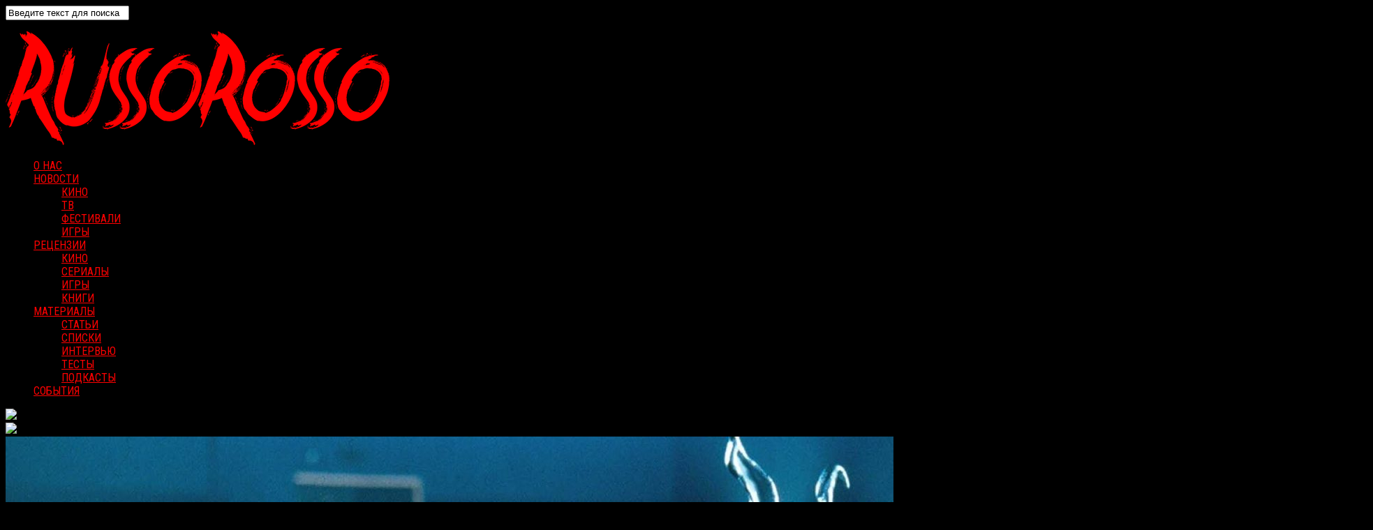

--- FILE ---
content_type: text/html; charset="UTF-8"
request_url: https://russorosso.ru/features/articles/comment-on-donnie-darko/
body_size: 19623
content:

<!DOCTYPE html> 
<html class="no-js" lang="ru-RU">

<head>
<meta name="google-site-verification" content="IED7fiqMO5U9Gk5nsoBAdJW3v1JC8jpjkr42Nd0KJwU" />
<meta name="google-site-verification" content="ycD9iHus_4nJmrzpaTGSzJEjXmgLuDYGEohNxHUvNTQ" />
<meta name="yandex-verification" content="9a3ba75fe938e0ff" />
<meta name="yandex-verification" content="4d3528d89494b3e5" />
	<meta charset="UTF-8">
	<meta name="viewport" content="width=device-width, initial-scale=1.0">
	<link rel="profile" href="http://gmpg.org/xfn/11">
	<link rel="pingback" href="https://russorosso.ru/xmlrpc.php">

<!-- Global site tag (gtag.js) - Google Analytics -->
<script async src="https://www.googletagmanager.com/gtag/js?id=UA-82891753-1"></script>
<script>
  window.dataLayer = window.dataLayer || [];
  function gtag(){dataLayer.push(arguments);}
  gtag('js', new Date());

  gtag('config', 'UA-82891753-1');
</script>

<!-- Yandex.Metrika counter -->
<script type="text/javascript" >
   (function(m,e,t,r,i,k,a){m[i]=m[i]||function(){(m[i].a=m[i].a||[]).push(arguments)};
   m[i].l=1*new Date();
   for (var j = 0; j < document.scripts.length; j++) {if (document.scripts[j].src === r) { return; }}
   k=e.createElement(t),a=e.getElementsByTagName(t)[0],k.async=1,k.src=r,a.parentNode.insertBefore(k,a)})
   (window, document, "script", "https://mc.yandex.ru/metrika/tag.js", "ym");

   ym(98860415, "init", {
        clickmap:true,
        trackLinks:true,
        accurateTrackBounce:true
   });
</script>
<noscript><div><img src="https://mc.yandex.ru/watch/98860415" style="position:absolute; left:-9999px;" alt="" /></div></noscript>
<!-- /Yandex.Metrika counter -->
	
		
		<meta name='twitter:card' content='summary_large_image' />
		<meta name='twitter:site' content='RussoRosso' />
		<meta name='twitter:title' content='Режиссерский комментарий: «Донни Дарко»' />
		<meta name='twitter:description' content='В прошлом году полуночный сайфай Ричарда Келли «Донни Дарко» (2001) отметил 15-летний юбилей. Режиссер даже допустил возможность появления новой главы в созданн' />
		<meta property="twitter:image" content="https://russorosso.ru/wp-content/uploads/2017/03/donnie-darko_theater.jpg" />
		<meta property='og:title' content='Режиссерский комментарий: «Донни Дарко»'/>
		<meta property='og:description' content='В прошлом году полуночный сайфай Ричарда Келли «Донни Дарко» (2001) отметил 15-летний юбилей. Режиссер даже допустил возможность появления новой главы в созданн'/>
		<meta property="og:image" content="https://russorosso.ru/wp-content/uploads/2017/03/donnie-darko_theater.jpg" />
		
	<title>Режиссерский комментарий: «Донни Дарко»</title>
<script>document.documentElement.className = document.documentElement.className.replace("no-js","js");</script>

<!-- This site is optimized with the Yoast SEO plugin v6.3.1 - https://yoast.com/wordpress/plugins/seo/ -->
<link rel="canonical" href="https://russorosso.ru/features/articles/comment-on-donnie-darko/" />
<meta property="og:locale" content="ru_RU" />
<meta property="og:type" content="article" />
<meta property="og:title" content="Режиссерский комментарий: «Донни Дарко»" />
<meta property="og:description" content="В прошлом году полуночный сайфай Ричарда Келли «Донни Дарко» (2001) отметил 15-летний юбилей. Режиссер даже допустил возможность появления новой главы в созданной им вселенной....Читать далее" />
<meta property="og:url" content="https://russorosso.ru/features/articles/comment-on-donnie-darko/" />
<meta property="og:site_name" content="RussoRosso" />
<meta property="article:tag" content="донни дарко" />
<meta property="article:tag" content="кевин смит" />
<meta property="article:tag" content="режиссерский комментаRRий" />
<meta property="article:tag" content="ричард келли" />
<meta property="article:section" content="Статьи" />
<meta property="article:published_time" content="2017-03-20T17:47:15+00:00" />
<meta property="article:modified_time" content="2017-11-20T17:58:19+00:00" />
<meta property="og:updated_time" content="2017-11-20T17:58:19+00:00" />
<meta property="og:image" content="https://russorosso.ru/wp-content/uploads/2017/03/donnie-darko_theater.jpg" />
<meta property="og:image:secure_url" content="https://russorosso.ru/wp-content/uploads/2017/03/donnie-darko_theater.jpg" />
<meta property="og:image:width" content="1600" />
<meta property="og:image:height" content="886" />
<meta name="twitter:card" content="summary_large_image" />
<meta name="twitter:description" content="В прошлом году полуночный сайфай Ричарда Келли «Донни Дарко» (2001) отметил 15-летний юбилей. Режиссер даже допустил возможность появления новой главы в созданной им вселенной....Читать далее" />
<meta name="twitter:title" content="Режиссерский комментарий: «Донни Дарко»" />
<meta name="twitter:image" content="https://russorosso.ru/wp-content/uploads/2017/03/donnie-darko_theater.jpg" />
<script type='application/ld+json'>{"@context":"http:\/\/schema.org","@type":"WebSite","@id":"#website","url":"https:\/\/russorosso.ru\/","name":"RussoRosso","potentialAction":{"@type":"SearchAction","target":"https:\/\/russorosso.ru\/?s={search_term_string}","query-input":"required name=search_term_string"}}</script>
<!-- / Yoast SEO plugin. -->

<link rel='dns-prefetch' href='//ws.sharethis.com' />
<link rel='dns-prefetch' href='//fonts.googleapis.com' />
<link rel='dns-prefetch' href='//s.w.org' />
<link rel="alternate" type="application/rss+xml" title="RussoRosso &raquo; Лента" href="https://russorosso.ru/feed/" />
<link rel="alternate" type="application/rss+xml" title="RussoRosso &raquo; Лента комментариев" href="https://russorosso.ru/comments/feed/" />
<link rel="alternate" type="text/calendar" title="RussoRosso &raquo; Новостная лента iCal" href="https://russorosso.ru/events/?ical=1" />
<link href="//fonts.googleapis.com/css?family=Roboto+Condensed:400,300italic,300,400italic,700&subset=latin,latin-ext" rel="stylesheet" type="text/css">
<link rel="alternate" type="application/rss+xml" title="RussoRosso &raquo; Лента комментариев к &laquo;Режиссерский комментарий: «Донни Дарко»&raquo;" href="https://russorosso.ru/features/articles/comment-on-donnie-darko/feed/" />
		<script type="text/javascript">
			window._wpemojiSettings = {"baseUrl":"https:\/\/s.w.org\/images\/core\/emoji\/2.3\/72x72\/","ext":".png","svgUrl":"https:\/\/s.w.org\/images\/core\/emoji\/2.3\/svg\/","svgExt":".svg","source":{"concatemoji":"https:\/\/russorosso.ru\/wp-includes\/js\/wp-emoji-release.min.js?ver=4.8.25"}};
			!function(t,a,e){var r,i,n,o=a.createElement("canvas"),l=o.getContext&&o.getContext("2d");function c(t){var e=a.createElement("script");e.src=t,e.defer=e.type="text/javascript",a.getElementsByTagName("head")[0].appendChild(e)}for(n=Array("flag","emoji4"),e.supports={everything:!0,everythingExceptFlag:!0},i=0;i<n.length;i++)e.supports[n[i]]=function(t){var e,a=String.fromCharCode;if(!l||!l.fillText)return!1;switch(l.clearRect(0,0,o.width,o.height),l.textBaseline="top",l.font="600 32px Arial",t){case"flag":return(l.fillText(a(55356,56826,55356,56819),0,0),e=o.toDataURL(),l.clearRect(0,0,o.width,o.height),l.fillText(a(55356,56826,8203,55356,56819),0,0),e===o.toDataURL())?!1:(l.clearRect(0,0,o.width,o.height),l.fillText(a(55356,57332,56128,56423,56128,56418,56128,56421,56128,56430,56128,56423,56128,56447),0,0),e=o.toDataURL(),l.clearRect(0,0,o.width,o.height),l.fillText(a(55356,57332,8203,56128,56423,8203,56128,56418,8203,56128,56421,8203,56128,56430,8203,56128,56423,8203,56128,56447),0,0),e!==o.toDataURL());case"emoji4":return l.fillText(a(55358,56794,8205,9794,65039),0,0),e=o.toDataURL(),l.clearRect(0,0,o.width,o.height),l.fillText(a(55358,56794,8203,9794,65039),0,0),e!==o.toDataURL()}return!1}(n[i]),e.supports.everything=e.supports.everything&&e.supports[n[i]],"flag"!==n[i]&&(e.supports.everythingExceptFlag=e.supports.everythingExceptFlag&&e.supports[n[i]]);e.supports.everythingExceptFlag=e.supports.everythingExceptFlag&&!e.supports.flag,e.DOMReady=!1,e.readyCallback=function(){e.DOMReady=!0},e.supports.everything||(r=function(){e.readyCallback()},a.addEventListener?(a.addEventListener("DOMContentLoaded",r,!1),t.addEventListener("load",r,!1)):(t.attachEvent("onload",r),a.attachEvent("onreadystatechange",function(){"complete"===a.readyState&&e.readyCallback()})),(r=e.source||{}).concatemoji?c(r.concatemoji):r.wpemoji&&r.twemoji&&(c(r.twemoji),c(r.wpemoji)))}(window,document,window._wpemojiSettings);
		</script>
		<style type="text/css">
img.wp-smiley,
img.emoji {
	display: inline !important;
	border: none !important;
	box-shadow: none !important;
	height: 1em !important;
	width: 1em !important;
	margin: 0 .07em !important;
	vertical-align: -0.1em !important;
	background: none !important;
	padding: 0 !important;
}
</style>
<link rel='stylesheet' id='ssbaFont-css'  href='//fonts.googleapis.com/css?family=Indie+Flower&#038;ver=4.8.25' type='text/css' media='all' />
<link rel='stylesheet' id='tribe-events-full-calendar-style-css'  href='https://russorosso.ru/wp-content/plugins/the-events-calendar/src/resources/css/tribe-events-full.min.css?ver=4.5.12.3' type='text/css' media='all' />
<link rel='stylesheet' id='tribe-events-calendar-style-css'  href='https://russorosso.ru/wp-content/plugins/the-events-calendar/src/resources/css/tribe-events-theme.min.css?ver=4.5.12.3' type='text/css' media='all' />
<link rel='stylesheet' id='tribe-events-calendar-full-mobile-style-css'  href='https://russorosso.ru/wp-content/plugins/the-events-calendar/src/resources/css/tribe-events-full-mobile.min.css?ver=4.5.12.3' type='text/css' media='only screen and (max-width: 768px)' />
<link rel='stylesheet' id='tribe-events-calendar-mobile-style-css'  href='https://russorosso.ru/wp-content/plugins/the-events-calendar/src/resources/css/tribe-events-theme-mobile.min.css?ver=4.5.12.3' type='text/css' media='only screen and (max-width: 768px)' />
<link rel='stylesheet' id='magaziner-style-css'  href='https://russorosso.ru/wp-content/themes/magaziner2/style.css?ver=4.8.25' type='text/css' media='all' />
<link rel='stylesheet' id='responsive-css'  href='https://russorosso.ru/wp-content/themes/magaziner2/responsive.css?ver=4.8.25' type='text/css' media='all' />
<link rel='stylesheet' id='custom-css'  href='https://russorosso.ru/wp-content/themes/magaziner2/custom.css?ver=4.8.25' type='text/css' media='all' />
<link rel='stylesheet' id='font-awesome-css'  href='https://russorosso.ru/wp-content/themes/magaziner2/fonts/font-awesome.min.css?ver=4.8.25' type='text/css' media='all' />
<link rel='stylesheet' id='style-css'  href='https://russorosso.ru/wp-content/themes/russorosso/style.css?ver=4.8.25' type='text/css' media='all' />
<script id='st_insights_js' type='text/javascript' src='https://ws.sharethis.com/button/st_insights.js?publisher=4d48b7c5-0ae3-43d4-bfbe-3ff8c17a8ae6&#038;product=simpleshare'></script>
<script type='text/javascript' src='https://russorosso.ru/wp-includes/js/jquery/jquery.js?ver=1.12.4'></script>
<script type='text/javascript' src='https://russorosso.ru/wp-includes/js/jquery/jquery-migrate.min.js?ver=1.4.1'></script>
<script type='text/javascript' src='https://russorosso.ru/wp-content/themes/magaziner2/js/jquery.flexslider.min.js?ver=4.8.25'></script>
<link rel='https://api.w.org/' href='https://russorosso.ru/wp-json/' />
<link rel="EditURI" type="application/rsd+xml" title="RSD" href="https://russorosso.ru/xmlrpc.php?rsd" />
<link rel="wlwmanifest" type="application/wlwmanifest+xml" href="https://russorosso.ru/wp-includes/wlwmanifest.xml" /> 
<meta name="generator" content="WordPress 4.8.25" />
<link rel='shortlink' href='https://russorosso.ru/?p=13061' />
<link rel="alternate" type="application/json+oembed" href="https://russorosso.ru/wp-json/oembed/1.0/embed?url=https%3A%2F%2Frussorosso.ru%2Ffeatures%2Farticles%2Fcomment-on-donnie-darko%2F" />
<link rel="alternate" type="text/xml+oembed" href="https://russorosso.ru/wp-json/oembed/1.0/embed?url=https%3A%2F%2Frussorosso.ru%2Ffeatures%2Farticles%2Fcomment-on-donnie-darko%2F&#038;format=xml" />
<script>(function(d, s, id){
                 var js, fjs = d.getElementsByTagName(s)[0];
                 if (d.getElementById(id)) {return;}
                 js = d.createElement(s); js.id = id;
                 js.src = "//connect.facebook.net/en_US/sdk.js#xfbml=1&version=v2.6";
                 fjs.parentNode.insertBefore(js, fjs);
               }(document, 'script', 'facebook-jssdk'));</script><style type="text/css">	.ssba {
									
									
									
									-moz-border-radius: 10px; -webkit-border-radius: 10px; -khtml-border-radius: 10px;  border-radius: 10px; -o-border-radius: 10px;
								}
								.ssba img
								{
									width: 60px !important;
									padding: 10px;
									border:  0;
									box-shadow: none !important;
									display: inline !important;
									vertical-align: middle;
								}
								.ssba, .ssba a
								{
									text-decoration:none;
									border:0;
									background: none;
									font-family: Indie Flower;
									font-size: 	20px;
									
									font-weight: bold;
								}
								</style><meta name="tec-api-version" content="v1"><meta name="tec-api-origin" content="https://russorosso.ru"><link rel="https://theeventscalendar.com" href="https://russorosso.ru/wp-json/tribe/events/v1/" /><script type="text/javascript">window.wp_data = {"ajax_url":"https:\/\/russorosso.ru\/wp-admin\/admin-ajax.php","post_id":13061};</script><!--[if lt IE 9]>
<script src="https://russorosso.ru/wp-content/themes/magaziner2/js/ie/html5.js"></script>
<script src="https://russorosso.ru/wp-content/themes/magaziner2/js/ie/selectivizr.js"></script>
<![endif]-->
<link rel="icon" href="https://russorosso.ru/wp-content/uploads/2016/06/RussoRosso_Logo_Favicon-150x150.png" sizes="32x32" />
<link rel="icon" href="https://russorosso.ru/wp-content/uploads/2016/06/RussoRosso_Logo_Favicon-320x320.png" sizes="192x192" />
<link rel="apple-touch-icon-precomposed" href="https://russorosso.ru/wp-content/uploads/2016/06/RussoRosso_Logo_Favicon-320x320.png" />
<meta name="msapplication-TileImage" content="https://russorosso.ru/wp-content/uploads/2016/06/RussoRosso_Logo_Favicon-320x320.png" />
<style type="text/css">
/* Dynamic CSS: For no styles in head, copy and put the css below in your custom.css or child theme's style.css, disable dynamic styles */
body { font-family: "Roboto Condensed", Arial, sans-serif; }
.sidebar .widget { padding-left: 20px; padding-right: 20px; }

::selection { background-color: #ff0000; }
::-moz-selection { background-color: #ff0000; }

a,
.themeform label .required,
.post-hover:hover .post-title a,
.post-title a:hover,
.post-nav li a:hover span,
.post-nav li a:hover i,
.widget_rss ul li a,
.widget_calendar a,
.alx-tabs-nav li.active a,
.alx-tab .tab-item-category a,
.alx-posts .post-item-category a,
.alx-tab li:hover .tab-item-title a,
.alx-tab li:hover .tab-item-comment a,
.alx-posts li:hover .post-item-title a,
.dark .widget a:hover,
.dark .widget_rss ul li a,
.dark .widget_calendar a,
.dark .alx-tabs-nav li.active a,
.dark .alx-tab .tab-item-category a,
.dark .alx-posts .post-item-category a,
.dark .alx-tab li:hover .tab-item-title a,
.dark .alx-tab li:hover .tab-item-comment a,
.dark .alx-posts li:hover .post-item-title a,
.comment-tabs li.active a,
.comment-awaiting-moderation,
.child-menu a:hover,
.child-menu .current_page_item > a,
.wp-pagenavi a { color: #ff0000; }

.themeform input[type="submit"],
.themeform button[type="submit"],
.sidebar-toggle,
.post-tags a:hover,
.widget_calendar caption,
.dark .widget_calendar caption,
.commentlist li.bypostauthor > .comment-body:after,
.commentlist li.comment-author-admin > .comment-body:after { background-color: #ff0000; }

.widget > h3 > span,
.alx-tabs-nav li.active a,
.dark .alx-tabs-nav li.active a,
.comment-tabs li.active a,
.wp-pagenavi a:hover,
.wp-pagenavi a:active,
.wp-pagenavi span.current { border-bottom-color: #ff0000!important; }					
				

#subheader,
.owl-carousel,
.page-title strong { background: #000000; }
#subheader,
.owl-carousel,
.featured-large,
.featured-large:nth-child(1),
.featured-small { border-color: #000000; }
.page-title span { color: rgba(255,255,255,0.8); }
.page-title { border-color: rgba(255,255,255,0.3); }
				
#footer-bottom { background-color: #000000; }
body { background-color: #000000; }
</style>
		<style type="text/css" id="wp-custom-css">
			/*
Здесь можно добавить ваши CSS-стили.

Нажмите на значок помощи выше, чтобы узнать больше.
 


#header {margin-top:300px;}
#bglink{position:absolute;top:0;bottom:0;left:0;right:0;z-index:1;cursor: pointer; height: 300px;}
body.boxed {background: #000 url(https://russorosso.ru/wp-content/uploads/2025/11/1920x1200_Nasledniki_BrandingDesk_Bilet-2x.jpg) top center no-repeat fixed;
        #-webkit-background-size: cover;
        #-moz-background-size: cover;
        #-o-background-size: cover;
        #background-size: cover;
} 

@media only screen and (max-width: 1050px) { 
#bglink{position:absolute;top:0;bottom:0;left:0;right:0;z-index:1;cursor: pointer; height:300px; margin-left:0px;}
#header {margin-top:300px;}
body.boxed {background-image: url(https://russorosso.ru/wp-content/uploads/2025/11/1920x1200_Nasledniki_BrandingMob_Bilet-2x.jpg);} 
}  

*/
 






  

  
		</style>
	
<!-- Facebook Pixel Code -->
<script>
!function(f,b,e,v,n,t,s){if(f.fbq)return;n=f.fbq=function(){n.callMethod?
n.callMethod.apply(n,arguments):n.queue.push(arguments)};if(!f._fbq)f._fbq=n;
n.push=n;n.loaded=!0;n.version='2.0';n.queue=[];t=b.createElement(e);t.async=!0;
t.src=v;s=b.getElementsByTagName(e)[0];s.parentNode.insertBefore(t,s)}(window,
document,'script','https://connect.facebook.net/en_US/fbevents.js');
fbq('init', '983536738441834');
fbq('track', 'PageView');
</script>
<noscript><img height="1" width="1" style="display:none"
src="https://www.facebook.com/tr?id=983536738441834&ev=PageView&noscript=1"
/></noscript>
<!-- DO NOT MODIFY -->
<!-- End Facebook Pixel Code -->

<script data-ad-client="ca-pub-0717377673318151" async src="https://pagead2.googlesyndication.com/pagead/js/adsbygoogle.js"></script>
</head>

<body class="post-template-default single single-post postid-13061 single-format-standard tribe-no-js col-3cm boxed chrome">
<div id="wrapper">
<header id="header" class="group">


<center>
</center>

		 
		
				
				
				

		


		<div id="header-top" class="group">
		
			<div class="container group">
				<div class="group pad">
						
				</div><!--/.pad-->
			</div><!--/.container-->
			
			
		
		</div><!--/#header-top-->
		
		<div id="header-sticky">
			<div class="toggle-search centered-flexbox"><i class="fa fa-search"></i></div>
			<div class="search-expand">
				<div class="search-expand-inner">
				<form method="get" class="searchform themeform" action="https://russorosso.ru/">
	<div>
		<input type="text" class="search" name="s" onblur="if(this.value=='')this.value='Введите текст для поиска';" onfocus="if(this.value=='Введите текст для поиска')this.value='';" value="Введите текст для поиска" />
	</div>
</form>				</div>
			</div>	
			<div id="header-bottom" class="group">
				<div class="container group">
					<div class="group pad">
					<div class="site-title-wrapper">
                    <p class="site-title"><a href="https://russorosso.ru/" rel="home"><img src="http://russorosso.ru/wp-content/uploads/2016/06/RussoRosso_Logo_Blank_cuted.png" alt="RussoRosso"></a></p>
					</div>
										<div class="nav-wrapper">
						<nav class="nav-container group" id="nav-header">
							<div class="nav-toggle"><i class="fa fa-bars"></i></div>
							<div class="nav-text"><!-- put your mobile menu text here --></div>
							<div class="nav-wrap container"><ul id="menu-main-navigation" class="nav group"><li id="menu-item-63913" class="menu-item menu-item-type-post_type menu-item-object-page menu-item-63913"><a href="https://russorosso.ru/about/">О НАС</a></li>
<li id="menu-item-3922" class="menu-item menu-item-type-taxonomy menu-item-object-category menu-item-has-children menu-item-3922"><a href="https://russorosso.ru/news/">НОВОСТИ</a>
<ul  class="sub-menu">
	<li id="menu-item-6850" class="menu-item menu-item-type-taxonomy menu-item-object-category menu-item-6850"><a href="https://russorosso.ru/news/movies/">КИНО</a></li>
	<li id="menu-item-6852" class="menu-item menu-item-type-taxonomy menu-item-object-category menu-item-6852"><a href="https://russorosso.ru/news/television/">ТВ</a></li>
	<li id="menu-item-6851" class="menu-item menu-item-type-taxonomy menu-item-object-category menu-item-6851"><a href="https://russorosso.ru/news/festivals/">ФЕСТИВАЛИ</a></li>
	<li id="menu-item-17460" class="menu-item menu-item-type-taxonomy menu-item-object-category menu-item-17460"><a href="https://russorosso.ru/news/games-news/">ИГРЫ</a></li>
</ul>
</li>
<li id="menu-item-6846" class="menu-item menu-item-type-taxonomy menu-item-object-category menu-item-has-children menu-item-6846"><a href="https://russorosso.ru/reviews/">РЕЦЕНЗИИ</a>
<ul  class="sub-menu">
	<li id="menu-item-6870" class="menu-item menu-item-type-taxonomy menu-item-object-category menu-item-6870"><a href="https://russorosso.ru/reviews/movies-reviews/">КИНО</a></li>
	<li id="menu-item-6873" class="menu-item menu-item-type-taxonomy menu-item-object-category menu-item-6873"><a href="https://russorosso.ru/reviews/series/">СЕРИАЛЫ</a></li>
	<li id="menu-item-7000" class="menu-item menu-item-type-taxonomy menu-item-object-category menu-item-7000"><a href="https://russorosso.ru/reviews/games/">ИГРЫ</a></li>
	<li id="menu-item-59185" class="menu-item menu-item-type-taxonomy menu-item-object-category menu-item-59185"><a href="https://russorosso.ru/reviews/books/">КНИГИ</a></li>
</ul>
</li>
<li id="menu-item-4268" class="menu-item menu-item-type-taxonomy menu-item-object-category current-post-ancestor menu-item-has-children menu-item-4268"><a href="https://russorosso.ru/features/">МАТЕРИАЛЫ</a>
<ul  class="sub-menu">
	<li id="menu-item-6871" class="menu-item menu-item-type-taxonomy menu-item-object-category current-post-ancestor current-menu-parent current-post-parent menu-item-6871"><a href="https://russorosso.ru/features/articles/">СТАТЬИ</a></li>
	<li id="menu-item-6872" class="menu-item menu-item-type-taxonomy menu-item-object-category menu-item-6872"><a href="https://russorosso.ru/features/lists/">СПИСКИ</a></li>
	<li id="menu-item-14326" class="menu-item menu-item-type-taxonomy menu-item-object-category menu-item-14326"><a href="https://russorosso.ru/features/interviews/">ИНТЕРВЬЮ</a></li>
	<li id="menu-item-41685" class="menu-item menu-item-type-taxonomy menu-item-object-category menu-item-41685"><a href="https://russorosso.ru/features/tests/">ТЕСТЫ</a></li>
	<li id="menu-item-43802" class="menu-item menu-item-type-taxonomy menu-item-object-category menu-item-43802"><a href="https://russorosso.ru/features/podcasts/">ПОДКАСТЫ</a></li>
</ul>
</li>
<li id="menu-item-64230" class="menu-item menu-item-type-post_type_archive menu-item-object-tribe_events menu-item-64230"><a href="https://russorosso.ru/events/">СОБЫТИЯ</a></li>
</ul></div>
						</nav><!--/#nav-header-->
					</div>	
										<div id="rr-cos-icon-block">

						<!--/<div class="rr-cos-icon"><a href="https://www.facebook.com/RussoRossoHorror/" target="_blank" rel="nofollow"><img src="https://russorosso.ru/wp-content/themes/russorosso/img/facebook_icon.png"></a></div>
						<div class="rr-cos-icon"><a href="https://www.instagram.com/russorosso/" target="_blank" rel="nofollow"><img src="https://russorosso.ru/wp-content/themes/russorosso/img/instagram_icon.png"></a></div>-->

						<div class="rr-cos-icon"><a href="https://vk.com/russorosso" target="_blank" rel="nofollow"><img src="https://russorosso.ru/wp-content/themes/russorosso/img/vk_icon.png"></a></div>
						<div class="rr-cos-icon"><a href="https://telegram.me/horror_RussoRosso" target="_blank" rel="nofollow"><img src="https://russorosso.ru/wp-content/themes/russorosso/img/telegram_icon.png"></a></div>
					</div>
					</div><!--/.pad-->
				</div><!--/.container-->
			</div><!--/#header-bottom-->
		</div><!--/#header-sticky-->
	 

		
		
	</header><!--/#header-->
		
	<div style="display:none">
	</div>

<div id="subheader" class="group">

	
	
	<div class="image-container">
		<img width="1280" height="620" src="https://russorosso.ru/wp-content/uploads/2017/03/donnie-darko_theater-1280x620.jpg" class="attachment-thumb-huge size-thumb-huge wp-post-image" alt="донни дарко" />	</div>

	
</div><!--/#subheader--> 

<div id="page">
	<div class="container">
		<div class="main">
			<div class="main-inner group">

				<section class="content ">
					<div class="bigpad group">

													<article class="post-13061 post type-post status-publish format-standard has-post-thumbnail hentry category-articles tag-donni-darko tag-kevin-smit tag-rezhisserskij-kommentarrij tag-richard-kelli">	
								<div class="post-inner group">
									
			
									<h1 class="post-title ontop entry-title">Режиссерский комментарий: «Донни Дарко»</h1>
<center></br><a href="https://vk.cc/cRBLAW" rel="nofollow" target="_blank" title="АСТРАЛ. 13 ИНКАРНАЦИЙ ЗЛА"><img src="https://russorosso.ru/wp-content/uploads/2025/11/a13-750-150.jpg" alt="АСТРАЛ. 13 ИНКАРНАЦИЙ ЗЛА"></a></center> 

									<p class="post-byline">
										
										<img src="https://russorosso.ru/wp-content/uploads/2016/10/дерек-фото-150x150.png" width="64" height="64" alt="Михаил Моркин" class="avatar avatar-64 wp-user-avatar wp-user-avatar-64 alignnone photo" />
												<a href='https://russorosso.ru/author/mrkn' class='author' title='Записи Михаил Моркин' rel='author'><span class='vcard author'><span class='fn'>Михаил Моркин</span></span></a>										
										<span class='post-date updated'>Мар 20, 2017</span>&nbsp;&nbsp;&nbsp;<img src='https://russorosso.ru/wp-content/themes/magaziner2/img/page_views_black.png' class='page_views_single' title='просмотров'>2665</p>
									
																		
									<div class="clear"></div>


									
									<div class="entry themeform">	
										<div class="entry-inner">
											<p><strong>В прошлом году полуночный сайфай Ричарда Келли <em>«Донни Дарко» (</em>2001) отметил 15-летний юбилей. Режиссер даже </strong><a href="http://russorosso.ru/richard-kelly-talks-donnie-darko-sequel/"><strong>допустил</strong></a><strong> возможность появления новой главы в созданной им вселенной. С 31 марта «Донни Дарко» в улучшенном качестве снова появится в кинотеатрах США. </strong><strong><span style="color: #ff0000;">RussoRosso</span> решил пересмотреть режиссерскую версию фильма 2004 года, для </strong><strong>DVD-издания которой Ричард Келли записал комментарий вместе с еще одним культовым сандэнсовским автором Молчаливым Бобом Кевином Смитом. </strong></p>
<p><iframe src="https://www.youtube.com/embed/rPeGaos7DB4?rel=0" width="960" height="540" frameborder="0" allowfullscreen="allowfullscreen"></iframe></p>
<ol>
<li>В режиссерской версии в открывающей сцене слышны насекомые. Так <strong>Ричард Келли</strong> старался подчеркнуть звуковым рядом сверхъестественные элементы истории. Одной из причин создания режиссерской версии было его желание усилить элементы сайфай-комикса.</li>
<li>Келли нравится кинотеатральная версия, но ему хотелось сделать своего рода ремикс картины, поэтому он согласился выпустить режиссерскую. Он не считает, что режиссерская версия лучше кинотеатральной, и просит рассматривать ее просто как альтернативную. Однако Келли отмечает, что в версии для проката его все же заставили вырезать некоторый материал, который он хотел оставить.</li>
<li>Келли всегда собирался использовать <em>Never </em><em>Tear </em><em>Us </em><em>Apart</em> группы <strong>INXS</strong> в открывающей сцене, но в кинотеатральной версии трек пришлось заменить на <em>The </em><em>Killing </em><em>Moon</em> от <strong>Echo &amp; </strong><strong>The </strong><strong>Bunnymen</strong>. Проблема возникла из-за недостатка бюджета.</li>
<li>Келли всегда думает о саундтреке в процессе написания сценария. По его словам, песни становятся продолжением диалогов и настроения фильма и почти являются для него частью визуализации, которую он никогда не оставляет на потом.</li>
<li>Смит говорит, что <strong>Джон Хьюз</strong> и <strong>Квентин Тарантино</strong> также слушают музыку во время написания сценариев. Смит называет «Донни Дарко» фильмом Хьюза XXI века. На момент записи комментария Хьюз, создатель <em>«Клуба “Завтрак”»</em>, был еще жив.</li>
<li>Изображения кролика в глазу не было в первой версии фильма. Этот комиксовый образ подразумевает, что Донни разбудила какая-то технология.<div class="rr_slideshow">
<div id="rr_slider_nums"><div class="rr_slider_button" direction="prev" num_gallery="2"><</div><div class="rr_slider_num 2"></div><div class="rr_slider_button" direction="next"  num_gallery="2" >></div></div><div class="rr_slide show" num_gallery="2" counter="0" id="13061" style="opacity:1;">
<img src="http://russorosso.ru/wp-content/uploads/2017/03/Darko_eye1.jpg" width="" height="" alt="" />
</div>
<div class="rr_slide hide"  num_gallery="2" counter="1" id="13061" style="opacity:0;">
<img src="http://russorosso.ru/wp-content/uploads/2017/03/Darko_eye2.jpg" width="" height="" alt="" />
</div>
</div>
</li>
<li>Звуковой дизайн для режиссерской версии также был значительно изменен.</li>
<li>Смит сравнивает «Донни Дарко» с работами <strong>Атома Эгояна</strong>, говоря, что они тоже складываются в полноценную картину только в последние 15 минут.</li>
<li>Смит считает фильм Келли историей о любви, потому что главный герой жертвует собой ради тех, кого любит.</li>
<li>Действие «Донни Дарко» разворачивается в Вирджинии, откуда родом сам Келли, но съемки фильма проходили в Калифорнии. Съемочной группе пришлось постараться, чтобы в кадр не попали калифорнийские элементы пейзажа.</li>
<li>Режиссер хотел представить всех героев одним длинным кадром в школе.</li>
<li>Келли и Смит советуют режиссерам снимать первые фильмы молодыми, а не ждать появления семьи и ипотеки.</li>
<li>Келли согласен, что Донни Дарко — супергеройское имя вроде Кларка Кента.</li>
<li>Первой сценарной работой за деньги для Келли стал детский фильм <em>«Клад»</em> (2003). Он написал «по-настоящему темную адаптацию книги <strong>Луиса Сачара</strong> в стиле <strong>Стивена Кинга</strong>», но продюсеры от нее отказались.</li>
<li>Келли любит, чтобы актеры импровизировали на площадке, если это доносит идею, которую он хочет передать. Гораздо больше они импровизировали у него в <em>«Сказках юга»</em> (2006), где, кстати, снимался в одной из ролей Кевин Смит.</li>
<li>При релизе на домашнем видео «Донни Дарко» рекламировали как кино в традициях <em>«Городских легенд» </em>(1998) и <em>«Пункта назначения» </em>(2000).</li>
<li><strong>Джейк Джилленхол</strong> был не первым актером, которого Келли планировал взять на главную роль.</li>
<li>В середине съемок Келли понял, что Джилленхол привносит в роль черты самого Келли. Некоторые элементы истории действительно автобиографичны.</li>
<li>Келли читал исследование по сравнительной мифологии <em>«Путешествие героя»</em> <strong>Джозефа Кэмпбелла</strong> и считает, что структура сюжета, описанная в книге, используется повсеместно и действительно работает.</li>
<li>Костюм кролика получился у Келли именно таким, каким режиссер его видел. Он специально сделал его страшным, чтобы образ контрастировал с приятным тинейджером под маской (<strong>Джеймс Дювал</strong>).<img class="aligncenter size-full wp-image-13064" src="http://russorosso.ru/wp-content/uploads/2017/03/Darko_rabbit.jpg" alt="" width="1911" height="852" srcset="https://russorosso.ru/wp-content/uploads/2017/03/Darko_rabbit.jpg 1911w, https://russorosso.ru/wp-content/uploads/2017/03/Darko_rabbit-300x134.jpg 300w, https://russorosso.ru/wp-content/uploads/2017/03/Darko_rabbit-768x342.jpg 768w, https://russorosso.ru/wp-content/uploads/2017/03/Darko_rabbit-1024x457.jpg 1024w" sizes="(max-width: 1911px) 100vw, 1911px" /></li>
<li>Келли часто снимает под музыку прямо на площадке.</li>
<li>Режиссер связывает изначальный провал фильма с релизом после терактов 11 сентября. Несмотря на успех на «Сандэнсе», «Донни Дарко» не могли продать еще четыре месяца.</li>
<li><strong>Сэм Рэйми</strong> бесплатно позволил использовать кадры из <em>«Зловещих мертвецов»</em> (1981). Изначально Келли хотел вставить отрывок из хоррора <em>«К.Г.П.О.»</em> (1984), но продюсеры не смогли найти правообладателей этого фильма.</li>
<li>Келли читал работы физика <strong>Стивена Хокинга</strong>, но в итоге остановился на собственных псевдонаучных и комиксовых теориях о путешествиях во времени.</li>
<li>Для демонстрации на «Сандэнсе» в фильм вставили песни, приобретя права только на их использование на фестивальных показах. Продюсеры думали, что смогут купить права на их полное использование после того, как «Донни Дарко» купят для проката. Однако процесс затянулся, и многие песни пришлось заменить. В режиссерской версии Келли вернул обратно весь сандэнсовский саундтрек.</li>
<li>Келли писал сценарий как поток сознания, отталкиваясь от трех вещей: автомобильной аварии, самолетного двигателя и связанного с параллельным измерением сюжетного твиста с самолетом матери героя. Келли утверждает, что во время работы над текстом не думал, как зрители воспримут действие.</li>
<li>Перед смертью Донни улыбается, потому что выполнил свою миссию и спас вселенную. Режиссер также допускает интерпретацию, что герой улыбается, потому что понимает, что ему все приснилось.</li>
<li>Смит и Келли считают, что кино оставляет впечатление, что науки в нем больше, чем фантастики.</li>
<li>Келли признаёт, что некоторые эпизоды сериала <em>«Сумеречная зона»</em> могли вдохновить его на сценарий.<img class="aligncenter size-full wp-image-13065" src="http://russorosso.ru/wp-content/uploads/2017/03/Darko_waving.jpg" alt="" width="1907" height="815" srcset="https://russorosso.ru/wp-content/uploads/2017/03/Darko_waving.jpg 1907w, https://russorosso.ru/wp-content/uploads/2017/03/Darko_waving-300x128.jpg 300w, https://russorosso.ru/wp-content/uploads/2017/03/Darko_waving-768x328.jpg 768w, https://russorosso.ru/wp-content/uploads/2017/03/Darko_waving-1024x438.jpg 1024w" sizes="(max-width: 1907px) 100vw, 1907px" /></li>
</ol>
<!-- Simple Share Buttons Adder (6.3.6) simplesharebuttons.com --><div class="ssba ssba-wrap"><div style="text-align:center"><a data-site="vk" class="ssba_vk_share ssba_share_link" href="http://vkontakte.ru/share.php?url=https://russorosso.ru/features/articles/comment-on-donnie-darko/"  target="_blank" ><img src="https://russorosso.ru/wp-content/plugins/simple-share-buttons-adder/buttons/somacro/vk.png" title="VK" class="ssba ssba-img" alt="Share on VK" /></a></div></div>																					</div>
										<div class="clear"></div>
										<p class="post-tags"><span>Тэги:</span> <a href="https://russorosso.ru/tag/donni-darko/" rel="tag">донни дарко</a><a href="https://russorosso.ru/tag/kevin-smit/" rel="tag">кевин смит</a><a href="https://russorosso.ru/tag/rezhisserskij-kommentarrij/" rel="tag">режиссерский комментаRRий</a><a href="https://russorosso.ru/tag/richard-kelli/" rel="tag">ричард келли</a></p>																				
									</div><!--/.entry-->
									
								</div><!--/.post-inner-->	
							</article><!--/.post-->				
						
						<div class="clear"></div>


													<div class="author-bio">
								<div class='bio-avatar'><img src="https://russorosso.ru/wp-content/uploads/2016/10/дерек-фото-150x150.png" width="128" height="128" alt="Михаил Моркин" class="avatar avatar-128 wp-user-avatar wp-user-avatar-128 alignnone photo" /></div>
												<p class='bio-name'>Автор: <a href='https://russorosso.ru/author/mrkn' title='Записи Михаил Моркин' rel='author'>Михаил Моркин</a></p>
<div class="clear"></div><center><p class='bio-name'>Уважаемые читатели! Если вам нравится то, что мы делаем, то вы можете <br><a href="https://www.patreon.com/russorosso_ru" rel='nofollow' target='_blank' target="_blank">стать патроном RR в Patreon</a> или <a href='https://vk.com/russorosso?w=app6471849_-131516804' title='поддержать нас Вконтакте' rel='nofollow' target='_blank'>поддержать нас Вконтакте</a>. <br>Или купите одежду <a href='https://horror-web.myprintbar.ru/tovari/horror-web-8863/' rel='nofollow' target='_blank'>с принтами RussoRosso</a> - это тоже поддержка!</p></center>

								
								<div class="clear"></div>
							</div>

						

						
							<ul class="post-nav group">
		<li class="next"><a href="https://russorosso.ru/news/television/j-j-abrams-talks-castle-rock/" rel="next"><i class="fa fa-chevron-right"></i><strong>Следующий материал</strong> <span>ДЖЕЙ ДЖЕЙ АБРАМС РАССКАЗЫВАЕТ О «КАСЛ-РОКЕ»</span></a></li>
		<li class="previous"><a href="https://russorosso.ru/features/articles/nacho-vigalondo-drinking-advice/" rel="prev"><i class="fa fa-chevron-left"></i><strong>Предыдущий материал</strong> <span>РЕЖИССЕР КАЙДЗЮ-ФИЛЬМА: «НЕ ФЛИРТУЙТЕ НИ С КЕМ, КОГДА ПЬЕТЕ»</span></a></li>
	</ul>
						
						

<h4 class="heading related-posts-title">
	<i class="fa fa-hand-o-right"></i>Вам также может понравиться...</h4>
<script async src="https://an.yandex.ru/system/widget.js"></script>
<script>
    (yaads = window.yaads || []).push({
        id: "587184-2",
        render: "#id-587184-2"
    });
</script>
<div id="id-587184-2"></div>



 
 

<center></center>
 
						<div id="ds-comments"></div>
						
<div id="disqus_thread">
            <div id="dsq-content">


            <ul id="dsq-comments">
                    <li class="comment even thread-even depth-1" id="dsq-comment-319">
        <div id="dsq-comment-header-319" class="dsq-comment-header">
            <cite id="dsq-cite-319">
                <span id="dsq-author-user-319">Sergey Korneev</span>
            </cite>
        </div>
        <div id="dsq-comment-body-319" class="dsq-comment-body">
            <div id="dsq-comment-message-319" class="dsq-comment-message"><p>Фильм прекрасный. Один из любимых. Но для меня главное отличие кинотеатральной от режиссерской, в том, что вторая сильнее разжёвывает. Она гораздо более понятная. И это неплохо. Но зато нет магии недосказанности, которая получилась в прокатной, из-за сокращения хронометража. Очень больно видеть, что Келли не продолжил свою карьеру столь же сильными фильмами.</p>
</div>
        </div>

    </li><!-- #comment-## -->
            </ul>


        </div>

    </div>

						
					</div><!--/.bigpad-->	
				</section><!--/.content-->

					
	<div class="sidebar s1">
		
		<a class="sidebar-toggle" title="Expand Sidebar"><i class="fa icon-sidebar-toggle"></i></a>
		
		<div class="sidebar-content">

						
					
			<div id="custom_html-9" class="widget_text widget widget_custom_html"><div class="textwidget custom-html-widget"><center><p><a href="https://vk.cc/cRBLAW" rel="nofollow" target="_blank" title="АСТРАЛ. 13 ИНКАРНАЦИЙ ЗЛА"><img src="https://russorosso.ru/wp-content/uploads/2025/11/a13-300-600-1.jpg" alt="АСТРАЛ. 13 ИНКАРНАЦИЙ ЗЛА"></a></p></center></div></div><div id="custom_html-2" class="widget_text widget widget_custom_html"><h3 class="group"><span>Выбор редакции</span></h3><div class="textwidget custom-html-widget">	<div class="alx-tabs-container">
						<ul id="tab-popular" class="alx-tab group thumbs-enabled">

<li>						
										<div class="tab-item-thumbnail">
						<a href="https://russorosso.ru/features/articles/mex-horror-ending/" title="Кинокланы, оборотни и мертвый кот: Конец «золотого века» мексиканских ужасов">
															<img width="160" height="160" src="https://russorosso.ru/wp-content/uploads/2021/07/%D0%BE%D0%B1%D0%BB%D0%BE%D0%B6%D0%BA%D0%B0-%D1%872-160x160.jpg" class="attachment-thumb-small size-thumb-small wp-post-image" alt="Кинокланы, оборотни и мертвый кот: Конец «золотого века» мексиканских ужасов" />																																		</a>
					</div>
										
					<div class="tab-item-inner group">
												<p class="tab-item-title"><a href="https://russorosso.ru/features/articles/mex-horror-ending/" rel="bookmark" title="Кинокланы, оборотни и мертвый кот: Конец «золотого века» мексиканских ужасов">Кинокланы, оборотни и мертвый кот: Конец «золотого века» мексиканских ужасов</a></p>
											</div>				
				</li>

<li>
										<div class="tab-item-thumbnail">
						<a href="https://russorosso.ru/features/articles/mexplotation-golden-era/" title="Вампиры, мумии, рестлеры: начало «золотого века» ужасов в мексиканском кино">
															<img width="160" height="160" src="https://russorosso.ru/wp-content/uploads/2020/12/1-160x160.png" class="attachment-thumb-small size-thumb-small wp-post-image" alt="Вампиры, мумии, рестлеры: начало «золотого века» ужасов в мексиканском кино" />																																		</a>
					</div>
					
										<div class="tab-item-inner group">
												<p class="tab-item-title"><a href="https://russorosso.ru/features/articles/mexplotation-golden-era/" rel="bookmark" title="Вампиры, мумии, рестлеры: начало «золотого века» ужасов в мексиканском кино">Вампиры, мумии, рестлеры: начало «золотого века» ужасов в мексиканском кино</a></p>
											</div>				
				</li>

<li>						
										<div class="tab-item-thumbnail">
						<a href="https://russorosso.ru/features/articles/christmas-apocalypsys/" title="Три чёрных коня: если бы «главные» новогодние комедии были фильмами ужасов">
															<img width="160" height="160" src="https://russorosso.ru/wp-content/uploads/2020/12/apocalypsis_by_sebmaestro_d3kmybn-fullview-160x160.jpg" class="attachment-thumb-small size-thumb-small wp-post-image" alt="Три чёрных коня: если бы «главные» новогодние комедии были фильмами ужасов" />																																		</a>
					</div>
										
					<div class="tab-item-inner group">
												<p class="tab-item-title"><a href="https://russorosso.ru/features/articles/christmas-apocalypsys/" rel="bookmark" title="Три чёрных коня: если бы «главные» новогодние комедии были фильмами ужасов">Три чёрных коня: если бы «главные» новогодние комедии были фильмами ужасов</a></p>
											</div>				
				</li>


<li>			
										<div class="tab-item-thumbnail">
						<a href="https://russorosso.ru/features/articles/la-donna-che-conosceva-il-finale/" title="La donna che conosceva il finale: эпитафия для Дарии Николоди">
															<img width="160" height="160" src="https://russorosso.ru/wp-content/uploads/2020/12/tenebro-150x150.jpg" class="attachment-thumb-small size-thumb-small wp-post-image" alt="La donna che conosceva il finale: эпитафия для Дарии Николоди" />																																		</a>
					</div>
										
					<div class="tab-item-inner group">
												<p class="tab-item-title"><a href="https://russorosso.ru/features/articles/la-donna-che-conosceva-il-finale/" rel="bookmark" title="La donna che conosceva il finale: эпитафия для Дарии Николоди">La donna che conosceva il finale: эпитафия для Дарии Николоди</a></p>
											</div>				
				</li>
							

<li>						
										<div class="tab-item-thumbnail">
						<a href="https://russorosso.ru/features/articles/vepri-andegraunda/" title="Вепри андеграунда: советское кино, от которого может затошнить">
															<img width="160" height="160" src="https://russorosso.ru/wp-content/uploads/2020/11/15-%D0%BF%D0%B0%D0%BF%D0%B0-%D1%83%D0%BC%D0%B5%D1%80-%D0%B4%D0%B5%D0%B4-%D0%BC%D0%BE%D1%80%D0%BE%D0%B7-160x160.jpg" class="attachment-thumb-small size-thumb-small wp-post-image" alt="Вепри андеграунда: советское кино, от которого может затошнить" />																																		</a>
					</div>
										
					<div class="tab-item-inner group">
												<p class="tab-item-title"><a href="https://russorosso.ru/features/articles/vepri-andegraunda/" rel="bookmark" title="Вепри андеграунда: советское кино, от которого может затошнить">Вепри андеграунда: советское кино, от которого может затошнить</a></p>
											</div>				
				</li>

<li>						
										<div class="tab-item-thumbnail">
						<a href="https://russorosso.ru/features/articles/everything-is-terrible/" title="Everything Is Terrible! Видеомусор и его вторичное использование">
															<img width="160" height="160" src="https://russorosso.ru/wp-content/uploads/2020/11/1600776622_Lux-AEterna-the-completely-crazy-film-by-Gaspar-Noe-scaled-160x160.jpg" class="attachment-thumb-small size-thumb-small wp-post-image" alt="Everything Is Terrible! Видеомусор и его вторичное использование" />																																		</a>
					</div>
										
					<div class="tab-item-inner group">
												<p class="tab-item-title"><a href="https://russorosso.ru/features/articles/everything-is-terrible/" rel="bookmark" title="Everything Is Terrible! Видеомусор и его вторичное использование">Everything Is Terrible! Видеомусор и его вторичное использование</a></p>
											</div>				
				</li>

<li>						
										<div class="tab-item-thumbnail">
						<a href="https://russorosso.ru/features/interviews/ex-exclusive-p2/" title="Гори, гори ясно: Репортаж со съемок российского хоррора «Бывшая»">
															<img width="160" height="160" src="https://russorosso.ru/wp-content/uploads/2020/10/IMG_6626-1-160x160.jpg" class="attachment-thumb-small size-thumb-small wp-post-image" alt="Гори, гори ясно: Репортаж со съемок российского хоррора «Бывшая»" />																																		</a>
					</div>
										
					<div class="tab-item-inner group">
												<p class="tab-item-title"><a href="https://russorosso.ru/features/interviews/ex-exclusive-p2/" rel="bookmark" title="Гори, гори ясно: Репортаж со съемок российского хоррора «Бывшая»">Гори, гори ясно: Репортаж со съемок российского хоррора «Бывшая»</a></p>
											</div>				
				</li>	


			
					
																										
				</ul>
</div></div></div><div id="alxposts-5" class="widget widget_alx_posts">
<h3 class="group"><span>Подкаст RussoRosso</span></h3>
			
	<ul class="alx-posts group thumbs-enabled">
				<li>
			
						<div class="post-item-thumbnail">
				<a href="https://russorosso.ru/features/podcasts/podkast-russorosso-39/" title="Подкаст RussoRosso №39: «Кто не спрятался» Дэйва Франко &#8212; «за» и «против»">
											<img width="520" height="293" src="https://russorosso.ru/wp-content/uploads/2020/10/podcast_cover-520x293.jpg" class="attachment-thumb-medium size-thumb-medium wp-post-image" alt="" srcset="https://russorosso.ru/wp-content/uploads/2020/10/podcast_cover-520x293.jpg 520w, https://russorosso.ru/wp-content/uploads/2020/10/podcast_cover-720x405.jpg 720w" sizes="(max-width: 520px) 100vw, 520px" />																								</a>
			</div>
						
			<div class="post-item-inner group">
								<p class="post-item-title"><a href="https://russorosso.ru/features/podcasts/podkast-russorosso-39/" rel="bookmark" title="Подкаст RussoRosso №39: «Кто не спрятался» Дэйва Франко &#8212; «за» и «против»">Подкаст RussoRosso №39: «Кто не спрятался» Дэйва Франко &#8212; «за» и «против»</a></p>
							</div>
			
		</li>
					</ul><!--/.alx-posts-->

</div>
<div id="custom_html-8" class="widget_text widget widget_custom_html"><div class="textwidget custom-html-widget"><!-- Yandex.RTB R-A-587184-3 -->
<div id="yandex_rtb_R-A-587184-3"></div>
<script type="text/javascript">
    (function(w, d, n, s, t) {
        w[n] = w[n] || [];
        w[n].push(function() {
            Ya.Context.AdvManager.render({
                blockId: "R-A-587184-3",
                renderTo: "yandex_rtb_R-A-587184-3",
                async: true
            });
        });
        t = d.getElementsByTagName("script")[0];
        s = d.createElement("script");
        s.type = "text/javascript";
        s.src = "//an.yandex.ru/system/context.js";
        s.async = true;
        t.parentNode.insertBefore(s, t);
    })(this, this.document, "yandexContextAsyncCallbacks");
</script></div></div>

		</div><!--/.sidebar-content-->
		
	</div><!--/.sidebar-->

	

<div class="sidebar s2">

	
	<a class="sidebar-toggle" title="Expand Sidebar"><i class="fa icon-sidebar-toggle"></i></a>
	
	<div class="sidebar-content">
			
				
		<div id="tribe-events-list-widget-2" class="widget tribe-events-list-widget"><h3 class="group"><span>Ближайшие события</span></h3>
	<ol class="tribe-list-widget">
					<li class="tribe-events-list-widget-events type-tribe_events post-67020 tribe-clearfix">
				
								<!-- Event Title -->
				<h4 class="tribe-event-title">
					<a href="https://russorosso.ru/event/den-alfreda-xichkoka-meropriyatie-v-moskve/" rel="bookmark">День Альфреда Хичкока [Мероприятие в Москве]</a>
				</h4>

								<!-- Event Time -->

				
				<div class="tribe-event-duration">
					<span class="tribe-event-date-start">29 ноября 2025</span>				</div>

							</li>
			</ol><!-- .tribe-list-widget -->

	<p class="tribe-events-widget-link">
		<a href="https://russorosso.ru/events/" rel="bookmark">Посмотреть все</a>
	</p>

</div><script type="application/ld+json">
[{"@context":"http://schema.org","@type":"Event","name":"\u0414\u0435\u043d\u044c \u0410\u043b\u044c\u0444\u0440\u0435\u0434\u0430 \u0425\u0438\u0447\u043a\u043e\u043a\u0430 [\u041c\u0435\u0440\u043e\u043f\u0440\u0438\u044f\u0442\u0438\u0435 \u0432 \u041c\u043e\u0441\u043a\u0432\u0435]","description":"&lt;p&gt;\u0414\u0435\u043d\u044c \u0410\u043b\u044c\u0444\u0440\u0435\u0434\u0430 \u0425\u0438\u0447\u043a\u043e\u043a\u0430 \u2014 \u044d\u0442\u043e \u0446\u0435\u043b\u044b\u0439 \u0434\u0435\u043d\u044c \u0442\u0435\u043c\u0430\u0442\u0438\u0447\u0435\u0441\u043a\u0438\u0445 \u043b\u0435\u043a\u0446\u0438\u0439 \u043e\u0442 \u044d\u043a\u0441\u043f\u0435\u0440\u0442\u043e\u0432, \u043a\u0438\u043d\u043e\u043a\u0440\u0438\u0442\u0438\u043a\u043e\u0432, \u0441\u0446\u0435\u043d\u0430\u0440\u0438\u0441\u0442\u043e\u0432, \u043b\u0438\u0442\u0435\u0440\u0430\u0442\u0443\u0440\u043e\u0432\u0435\u0434\u043e\u0432 \u0438 \u043f\u0440\u043e\u0447\u0438\u0445 \u0438\u043d\u0442\u0435\u0440\u0435\u0441\u043d\u044b\u0445 \u0433\u043e\u0441\u0442\u0435\u0439, \u0432\u0441\u0442\u0440\u0435\u0447\u0438 \u0441 \u0430\u0432\u0442\u043e\u0440\u0430\u043c\u0438 \u0438 \u0445\u0443\u0434\u043e\u0436\u043d\u0438\u043a\u0430\u043c\u0438, \u0442\u0435\u043c\u0430\u0442\u0438\u0447\u0435\u0441\u043a\u0438\u0435...&lt;a class=&quot;read-more&quot; href=&quot;https://russorosso.ru/event/den-alfreda-xichkoka-meropriyatie-v-moskve/&quot;&gt;\u0427\u0438\u0442\u0430\u0442\u044c \u0434\u0430\u043b\u0435\u0435&lt;/a&gt;&lt;/p&gt;\\n","url":"https://russorosso.ru/event/den-alfreda-xichkoka-meropriyatie-v-moskve/","startDate":"2025-11-28 21:00:00","endDate":"2025-11-29 20:59:59"}]
</script><div id="alxposts-4" class="widget widget_alx_posts">
<h3 class="group"><span>Последние рецензии</span></h3>
			
	<ul class="alx-posts group thumbs-enabled">
				<li>
			
						<div class="post-item-thumbnail">
				<a href="https://russorosso.ru/reviews/movies-reviews/begushhij-chelovek-smertelnyj-marafon/" title="«Бегущий человек»: смертельный марафон">
											<img width="520" height="293" src="https://russorosso.ru/wp-content/uploads/2025/11/w1500_54933858-520x293.jpg" class="attachment-thumb-medium size-thumb-medium wp-post-image" alt="" srcset="https://russorosso.ru/wp-content/uploads/2025/11/w1500_54933858-520x293.jpg 520w, https://russorosso.ru/wp-content/uploads/2025/11/w1500_54933858-720x405.jpg 720w" sizes="(max-width: 520px) 100vw, 520px" />																				<span class="thumb-icon small"><i class="fa fa-star"></i></span>				</a>
			</div>
						
			<div class="post-item-inner group">
								<p class="post-item-title"><a href="https://russorosso.ru/reviews/movies-reviews/begushhij-chelovek-smertelnyj-marafon/" rel="bookmark" title="«Бегущий человек»: смертельный марафон">«Бегущий человек»: смертельный марафон</a></p>
							</div>
			
		</li>
				<li>
			
						<div class="post-item-thumbnail">
				<a href="https://russorosso.ru/reviews/movies-reviews/nasledniki-van-xelsinga-proklyatie-drakuly-sudakova/" title="«Наследники Ван Хельсинга. Проклятие Дракулы»: истина в крови">
											<img width="520" height="293" src="https://russorosso.ru/wp-content/uploads/2025/11/w1500_55570648-520x293.jpg" class="attachment-thumb-medium size-thumb-medium wp-post-image" alt="" srcset="https://russorosso.ru/wp-content/uploads/2025/11/w1500_55570648-520x293.jpg 520w, https://russorosso.ru/wp-content/uploads/2025/11/w1500_55570648-720x405.jpg 720w" sizes="(max-width: 520px) 100vw, 520px" />																				<span class="thumb-icon small"><i class="fa fa-star"></i></span>				</a>
			</div>
						
			<div class="post-item-inner group">
								<p class="post-item-title"><a href="https://russorosso.ru/reviews/movies-reviews/nasledniki-van-xelsinga-proklyatie-drakuly-sudakova/" rel="bookmark" title="«Наследники Ван Хельсинга. Проклятие Дракулы»: истина в крови">«Наследники Ван Хельсинга. Проклятие Дракулы»: истина в крови</a></p>
							</div>
			
		</li>
				<li>
			
						<div class="post-item-thumbnail">
				<a href="https://russorosso.ru/reviews/movies-reviews/xishhnik-planeta-smerti-artamonov/" title="«Хищник: Планета смерти»: если с другом вышел в путь">
											<img width="520" height="293" src="https://russorosso.ru/wp-content/uploads/2025/11/w1500_55091361-e1763667415559-520x293.jpg" class="attachment-thumb-medium size-thumb-medium wp-post-image" alt="" srcset="https://russorosso.ru/wp-content/uploads/2025/11/w1500_55091361-e1763667415559-520x293.jpg 520w, https://russorosso.ru/wp-content/uploads/2025/11/w1500_55091361-e1763667415559-720x405.jpg 720w" sizes="(max-width: 520px) 100vw, 520px" />																				<span class="thumb-icon small"><i class="fa fa-star"></i></span>				</a>
			</div>
						
			<div class="post-item-inner group">
								<p class="post-item-title"><a href="https://russorosso.ru/reviews/movies-reviews/xishhnik-planeta-smerti-artamonov/" rel="bookmark" title="«Хищник: Планета смерти»: если с другом вышел в путь">«Хищник: Планета смерти»: если с другом вышел в путь</a></p>
							</div>
			
		</li>
				<li>
			
						<div class="post-item-thumbnail">
				<a href="https://russorosso.ru/reviews/movies-reviews/shelbi-ouks-ximich/" title="«Шелби Оукс. Город-призрак»: тревожный мир цифрового фольклора">
											<img width="520" height="293" src="https://russorosso.ru/wp-content/uploads/2025/11/w1500_55526777-520x293.jpg" class="attachment-thumb-medium size-thumb-medium wp-post-image" alt="" srcset="https://russorosso.ru/wp-content/uploads/2025/11/w1500_55526777-520x293.jpg 520w, https://russorosso.ru/wp-content/uploads/2025/11/w1500_55526777-720x405.jpg 720w" sizes="(max-width: 520px) 100vw, 520px" />																				<span class="thumb-icon small"><i class="fa fa-star"></i></span>				</a>
			</div>
						
			<div class="post-item-inner group">
								<p class="post-item-title"><a href="https://russorosso.ru/reviews/movies-reviews/shelbi-ouks-ximich/" rel="bookmark" title="«Шелби Оукс. Город-призрак»: тревожный мир цифрового фольклора">«Шелби Оукс. Город-призрак»: тревожный мир цифрового фольклора</a></p>
							</div>
			
		</li>
				<li>
			
						<div class="post-item-thumbnail">
				<a href="https://russorosso.ru/reviews/movies-reviews/frankenshtejn-serdce-razobetsya-no-i-razbitoe-budet-zhit/" title="«Франкенштейн»: сердце разобьется, но и разбитое будет жить">
											<img width="520" height="293" src="https://russorosso.ru/wp-content/uploads/2025/11/w1500_55348855-520x293.jpg" class="attachment-thumb-medium size-thumb-medium wp-post-image" alt="" srcset="https://russorosso.ru/wp-content/uploads/2025/11/w1500_55348855-520x293.jpg 520w, https://russorosso.ru/wp-content/uploads/2025/11/w1500_55348855-720x405.jpg 720w" sizes="(max-width: 520px) 100vw, 520px" />																								</a>
			</div>
						
			<div class="post-item-inner group">
								<p class="post-item-title"><a href="https://russorosso.ru/reviews/movies-reviews/frankenshtejn-serdce-razobetsya-no-i-razbitoe-budet-zhit/" rel="bookmark" title="«Франкенштейн»: сердце разобьется, но и разбитое будет жить">«Франкенштейн»: сердце разобьется, но и разбитое будет жить</a></p>
							</div>
			
		</li>
					</ul><!--/.alx-posts-->

</div>
		
	</div><!--/.sidebar-content-->
	
</div><!--/.sidebar-->	

			</div><!--/.main-inner-->
		</div><!--/.main-->			
	</div><!--/.container-->
</div><!--/#page-->

		
	<footer id="footer">
		
				
		<div id="footer-top" class="group">	
	
				
<div class="clear"></div>	
	
		</div><!--/#footer-top-->
		
					
					<nav class="nav-container group" id="nav-footer">
				<div class="nav-toggle"><i class="fa fa-bars"></i></div>
				<div class="nav-text"><!-- put your mobile menu text here --></div>
				<div class="nav-wrap"><ul id="menu-main-navigation-1" class="nav container group"><li class="menu-item menu-item-type-post_type menu-item-object-page menu-item-63913"><a href="https://russorosso.ru/about/">О НАС</a></li>
<li class="menu-item menu-item-type-taxonomy menu-item-object-category menu-item-has-children menu-item-3922"><a href="https://russorosso.ru/news/">НОВОСТИ</a>
<ul  class="sub-menu">
	<li class="menu-item menu-item-type-taxonomy menu-item-object-category menu-item-6850"><a href="https://russorosso.ru/news/movies/">КИНО</a></li>
	<li class="menu-item menu-item-type-taxonomy menu-item-object-category menu-item-6852"><a href="https://russorosso.ru/news/television/">ТВ</a></li>
	<li class="menu-item menu-item-type-taxonomy menu-item-object-category menu-item-6851"><a href="https://russorosso.ru/news/festivals/">ФЕСТИВАЛИ</a></li>
	<li class="menu-item menu-item-type-taxonomy menu-item-object-category menu-item-17460"><a href="https://russorosso.ru/news/games-news/">ИГРЫ</a></li>
</ul>
</li>
<li class="menu-item menu-item-type-taxonomy menu-item-object-category menu-item-has-children menu-item-6846"><a href="https://russorosso.ru/reviews/">РЕЦЕНЗИИ</a>
<ul  class="sub-menu">
	<li class="menu-item menu-item-type-taxonomy menu-item-object-category menu-item-6870"><a href="https://russorosso.ru/reviews/movies-reviews/">КИНО</a></li>
	<li class="menu-item menu-item-type-taxonomy menu-item-object-category menu-item-6873"><a href="https://russorosso.ru/reviews/series/">СЕРИАЛЫ</a></li>
	<li class="menu-item menu-item-type-taxonomy menu-item-object-category menu-item-7000"><a href="https://russorosso.ru/reviews/games/">ИГРЫ</a></li>
	<li class="menu-item menu-item-type-taxonomy menu-item-object-category menu-item-59185"><a href="https://russorosso.ru/reviews/books/">КНИГИ</a></li>
</ul>
</li>
<li class="menu-item menu-item-type-taxonomy menu-item-object-category current-post-ancestor menu-item-has-children menu-item-4268"><a href="https://russorosso.ru/features/">МАТЕРИАЛЫ</a>
<ul  class="sub-menu">
	<li class="menu-item menu-item-type-taxonomy menu-item-object-category current-post-ancestor current-menu-parent current-post-parent menu-item-6871"><a href="https://russorosso.ru/features/articles/">СТАТЬИ</a></li>
	<li class="menu-item menu-item-type-taxonomy menu-item-object-category menu-item-6872"><a href="https://russorosso.ru/features/lists/">СПИСКИ</a></li>
	<li class="menu-item menu-item-type-taxonomy menu-item-object-category menu-item-14326"><a href="https://russorosso.ru/features/interviews/">ИНТЕРВЬЮ</a></li>
	<li class="menu-item menu-item-type-taxonomy menu-item-object-category menu-item-41685"><a href="https://russorosso.ru/features/tests/">ТЕСТЫ</a></li>
	<li class="menu-item menu-item-type-taxonomy menu-item-object-category menu-item-43802"><a href="https://russorosso.ru/features/podcasts/">ПОДКАСТЫ</a></li>
</ul>
</li>
<li class="menu-item menu-item-type-post_type_archive menu-item-object-tribe_events menu-item-64230"><a href="https://russorosso.ru/events/">СОБЫТИЯ</a></li>
</ul></div>
			</nav><!--/#nav-footer-->
				
		<section id="footer-bottom">
			<div class="container">				
				<a id="back-to-top" href="#"><i class="fa fa-angle-up"></i></a>			
				<div class="pad group">

					<div class="grid one-half">
											</div>
					
					<div class="grid one-half last">	
											</div>

				</div>
				
				<div class="pad group centered-flexbox space-between-flexbox">
					
					<div id="copyright">
													<p>RussoRosso &copy; 2025 АО "ФМП Групп". Все права защищены.</p>
											</div><!--/#copyright-->
					<div class="rr-footer-banner">
						<a href="http://1009.film/" target="_blank" rel="nofollow"><img src="/wp-content/themes/russorosso/img/1009_banner.png"></a>
<br>
<a href="https://www.horror-web.net/" rel="nofollow" target="_blank" title="Медиасеть Horror Web"><img src="https://horrorzone.ru/uploads/_pages3/137429/hw_square_preview.jpg" alt="Медиасеть Horror Web"></a>
<br>
<!--LiveInternet counter--><script type="text/javascript">document.write("<a rel='nofollow' href='http://www.liveinternet.ru/click;Horror_Web' target=_blank><img src='//counter.yadro.ru/hit;Horror_Web?t26.5;r" + escape(document.referrer) + ((typeof(screen)=="undefined")?"":";s"+screen.width+"*"+screen.height+"*"+(screen.colorDepth?screen.colorDepth:screen.pixelDepth)) + ";u" + escape(document.URL) +";h"+escape(document.title.substring(0,80)) +  ";" + Math.random() + "' border=0 width=88 height=15 alt='' title='LiveInternet: показано число посетителей за сегодня'></a>")</script><!--/LiveInternet-->

<!-- Yandex.Metrika counter -->
<script type="text/javascript" >
    (function (d, w, c) {
        (w[c] = w[c] || []).push(function() {
            try {
                w.yaCounter45720918 = new Ya.Metrika({
                    id:45720918,
                    clickmap:true,
                    trackLinks:true,
                    accurateTrackBounce:true,
                    webvisor:true,
                    trackHash:true
                });
            } catch(e) { }
        });

        var n = d.getElementsByTagName("script")[0],
            s = d.createElement("script"),
            f = function () { n.parentNode.insertBefore(s, n); };
        s.type = "text/javascript";
        s.async = true;
        s.src = "https://mc.yandex.ru/metrika/watch.js";

        if (w.opera == "[object Opera]") {
            d.addEventListener("DOMContentLoaded", f, false);
        } else { f(); }
    })(document, window, "yandex_metrika_callbacks");
</script>
<noscript><div><img src="https://mc.yandex.ru/watch/45720918" style="position:absolute; left:-9999px;" alt="" /></div></noscript>
<!-- /Yandex.Metrika counter -->
					</div>
											<div id="footer-logo-wrapper">
							<img id="footer-logo" src="http://russorosso.ru/wp-content/uploads/2016/08/18plus.png" alt="">
						</div>
													
				</div><!--/.pad-->
			</div><!--/.container-->
		</section><!--/#footer-bottom-->
		
	</footer><!--/#footer-->

</div><!--/#wrapper-->

		<script>
		( function ( body ) {
			'use strict';
			body.className = body.className.replace( /\btribe-no-js\b/, 'tribe-js' );
		} )( document.body );
		</script>
		<script type='text/javascript'> /* <![CDATA[ */var tribe_l10n_datatables = {"aria":{"sort_ascending":": activate to sort column ascending","sort_descending":": activate to sort column descending"},"length_menu":"Show _MENU_ entries","empty_table":"No data available in table","info":"Showing _START_ to _END_ of _TOTAL_ entries","info_empty":"Showing 0 to 0 of 0 entries","info_filtered":"(filtered from _MAX_ total entries)","zero_records":"No matching records found","search":"Search:","all_selected_text":"All items on this page were selected. ","select_all_link":"Select all pages","clear_selection":"Clear Selection.","pagination":{"all":"All","next":"\u0421\u043b\u0435\u0434\u0443\u044e\u0449\u0438\u0439","previous":"Previous"},"select":{"rows":{"0":"","_":": Selected %d rows","1":": Selected 1 row"}},"datepicker":{"dayNames":["\u0412\u043e\u0441\u043a\u0440\u0435\u0441\u0435\u043d\u044c\u0435","\u041f\u043e\u043d\u0435\u0434\u0435\u043b\u044c\u043d\u0438\u043a","\u0412\u0442\u043e\u0440\u043d\u0438\u043a","\u0421\u0440\u0435\u0434\u0430","\u0427\u0435\u0442\u0432\u0435\u0440\u0433","\u041f\u044f\u0442\u043d\u0438\u0446\u0430","\u0421\u0443\u0431\u0431\u043e\u0442\u0430"],"dayNamesShort":["\u0412\u0441","\u041f\u043d","\u0412\u0442","\u0421\u0440","\u0427\u0442","\u041f\u0442","\u0421\u0431"],"dayNamesMin":["\u0412\u0441","\u041f\u043d","\u0412\u0442","\u0421\u0440","\u0427\u0442","\u041f\u0442","\u0421\u0431"],"monthNames":["\u042f\u043d\u0432\u0430\u0440\u044c","\u0424\u0435\u0432\u0440\u0430\u043b\u044c","\u041c\u0430\u0440\u0442","\u0410\u043f\u0440\u0435\u043b\u044c","\u041c\u0430\u0439","\u0418\u044e\u043d\u044c","\u0418\u044e\u043b\u044c","\u0410\u0432\u0433\u0443\u0441\u0442","\u0421\u0435\u043d\u0442\u044f\u0431\u0440\u044c","\u041e\u043a\u0442\u044f\u0431\u0440\u044c","\u041d\u043e\u044f\u0431\u0440\u044c","\u0414\u0435\u043a\u0430\u0431\u0440\u044c"],"monthNamesShort":["\u042f\u043d\u0432\u0430\u0440\u044c","\u0424\u0435\u0432\u0440\u0430\u043b\u044c","\u041c\u0430\u0440\u0442","\u0410\u043f\u0440\u0435\u043b\u044c","\u041c\u0430\u0439","\u0418\u044e\u043d\u044c","\u0418\u044e\u043b\u044c","\u0410\u0432\u0433\u0443\u0441\u0442","\u0421\u0435\u043d\u0442\u044f\u0431\u0440\u044c","\u041e\u043a\u0442\u044f\u0431\u0440\u044c","\u041d\u043e\u044f\u0431\u0440\u044c","\u0414\u0435\u043a\u0430\u0431\u0440\u044c"],"nextText":"\u0421\u043b\u0435\u0434\u0443\u044e\u0449\u0438\u0439","prevText":"\u041f\u0440\u0435\u0434\u044b\u0434\u0443\u0449\u0438\u0439","currentText":"\u0421\u0435\u0433\u043e\u0434\u043d\u044f","closeText":"\u0413\u043e\u0442\u043e\u0432\u043e"}};/* ]]> */ </script><script type='text/javascript' src='https://russorosso.ru/wp-content/plugins/simple-share-buttons-adder/js/ssba.min.js?ver=4.8.25'></script>
<script type='text/javascript' src='https://russorosso.ru/wp-content/themes/russorosso/js/scripts.js?ver=4.8.25'></script>
<script type='text/javascript' src='https://russorosso.ru/wp-content/themes/magaziner2/js/jquery.fitvids.js?ver=4.8.25'></script>
<script type='text/javascript' src='https://russorosso.ru/wp-content/themes/magaziner2/js/owl.carousel.min.js?ver=4.8.25'></script>
<script type='text/javascript' src='https://russorosso.ru/wp-content/themes/magaziner2/js/scripts.js?ver=4.8.25'></script>
<script type='text/javascript' src='https://russorosso.ru/wp-content/themes/magaziner2/js/jquery.sharrre.min.js?ver=4.8.25'></script>
<script type='text/javascript' src='https://russorosso.ru/wp-includes/js/comment-reply.min.js?ver=4.8.25'></script>
<script type='text/javascript' src='https://russorosso.ru/wp-includes/js/wp-embed.min.js?ver=4.8.25'></script>
<script type='text/javascript'>
/* <![CDATA[ */
var embedVars = {"disqusConfig":{"platform":"wordpress@4.8.25","language":""},"disqusIdentifier":"13061 http:\/\/russorosso.ru\/?p=13061","disqusShortname":"russorosso-ru","disqusTitle":"\u0420\u0435\u0436\u0438\u0441\u0441\u0435\u0440\u0441\u043a\u0438\u0439 \u043a\u043e\u043c\u043c\u0435\u043d\u0442\u0430\u0440\u0438\u0439: \u00ab\u0414\u043e\u043d\u043d\u0438 \u0414\u0430\u0440\u043a\u043e\u00bb","disqusUrl":"https:\/\/russorosso.ru\/features\/articles\/comment-on-donnie-darko\/","options":{"manualSync":false},"postId":"13061"};
/* ]]> */
</script>
<script type='text/javascript' src='https://russorosso.ru/wp-content/plugins/disqus-comment-system/media/js/disqus.js?ver=4.8.25'></script>
<script type='text/javascript'>
/* <![CDATA[ */
var countVars = {"disqusShortname":"russorosso-ru"};
/* ]]> */
</script>
<script type='text/javascript' src='https://russorosso.ru/wp-content/plugins/disqus-comment-system/media/js/count.js?ver=4.8.25'></script>
<!--[if lt IE 9]>
<script src="https://russorosso.ru/wp-content/themes/magaziner2/js/ie/respond.js"></script>
<![endif]-->
<div class="diag">
WordPress: 12.1MB  |  MySQL:117 | 1,195sec</div>
<a id="bglink" href="https://vk.cc/cRqkrx" target="_blank" rel="nofollow" title="НАСЛЕДНИКИ ВАН ХЕЛЬСИНГА"></a>
</body>
</html>
<!-- Dynamic page generated in 1.195 seconds. -->
<!-- Cached page generated by WP-Super-Cache on 2025-11-27 18:05:08 -->

<!-- Compression = gzip -->

--- FILE ---
content_type: text/html; charset=utf-8
request_url: https://www.google.com/recaptcha/api2/aframe
body_size: 268
content:
<!DOCTYPE HTML><html><head><meta http-equiv="content-type" content="text/html; charset=UTF-8"></head><body><script nonce="PERCLdaUNP1T7P7qP9D20w">/** Anti-fraud and anti-abuse applications only. See google.com/recaptcha */ try{var clients={'sodar':'https://pagead2.googlesyndication.com/pagead/sodar?'};window.addEventListener("message",function(a){try{if(a.source===window.parent){var b=JSON.parse(a.data);var c=clients[b['id']];if(c){var d=document.createElement('img');d.src=c+b['params']+'&rc='+(localStorage.getItem("rc::a")?sessionStorage.getItem("rc::b"):"");window.document.body.appendChild(d);sessionStorage.setItem("rc::e",parseInt(sessionStorage.getItem("rc::e")||0)+1);localStorage.setItem("rc::h",'1764255912933');}}}catch(b){}});window.parent.postMessage("_grecaptcha_ready", "*");}catch(b){}</script></body></html>